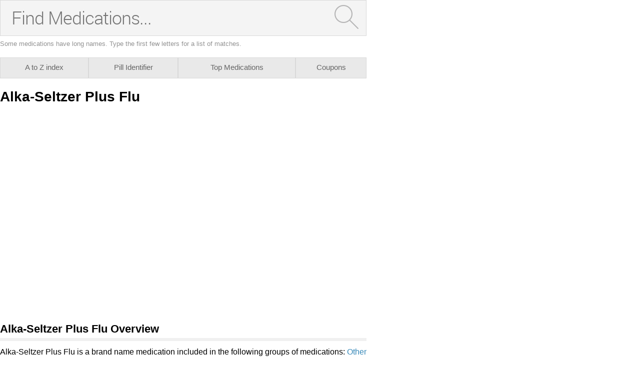

--- FILE ---
content_type: text/html; charset=utf-8
request_url: http://caas.rxwiki.com/rune/drug/survey/inner/f1145500-d5f3-4091-80ac-68634677b795
body_size: 2425
content:

<div id="ds-graph-info">

<div id="ds-info-text">
  <p>Your experience can help others!</p>
</div>

<div id="ds-write-review">  
  <span class="btn">
      Rate It
  </span>
</div>

</div>


<div id="ds-graph-nav">

<form id="ds-filter" name="ds-filter">

<div id="ds-total" class = "title">Total Ratings: <span id="ds-total-reviews">1</span></div>
<div class="nav-text from">from</div>
<div class="sort gender">
  <div class = "frigg-select"> 
    <div class = "frigg-select-val"><div class = "label">Gender:</div><span>Both</span> <div class = "select-arrow"></div></div>
    
    <ul class = "frigg-select-dd"  data-sort = "gender">
    <li data-frigg-select-val = "all">Both</li><li data-frigg-select-val = "male">Male</li><li data-frigg-select-val = "female">Female</li>    </ul>
    <input type = "hidden" value = "all" name = "sort-by-gender" id = "sort-by-gender" >
  </div>
</div>
<div class="nav-text of">of</div>
<div class="sort ages">
  <div class = "frigg-select"> 
    <div class = "frigg-select-val"><div class = "label">Ages:</div><span>All</span> <div class = "select-arrow"></div></div>
    <ul class = "frigg-select-dd" data-sort = "age">
     <li data-frigg-select-val = "all">All</li><li data-frigg-select-val = "children">0-14</li><li data-frigg-select-val = "youth">15-24</li><li data-frigg-select-val = "adults">25-64</li><li data-frigg-select-val = "seniors">65+</li>    </ul>
    <input type = "hidden" value = "all" name = "sort-by-age" id = "sort-by-age" >
  </div>  
</div>

<input type = "hidden" value = "f1145500-d5f3-4091-80ac-68634677b795" name = "ds-uuid" id = "ds-uuid" >

</form>

</div><!--ds-graph-nav-->

<div id="survey-summary">

<div id="gender-donut-svg-wrap">
<svg version="1.1" preserveAspectRatio="xMinYMin meet" xmlns:xlink="http://www.w3.org/1999/xlink" xmlns="http://www.w3.org/2000/svg"  viewBox="0 0 160 160" width="160" height="160" id="gender-donut-svg">

	<g id="gender-donut">
	</g>

	<symbol id="gender-description">
		<rect stroke-opacity="0" stroke-width="0" fill-opacity="1" opacity="1" style="opacity: 1; fill-opacity: 1; stroke-opacity: 0;" stroke="#00cccc" fill="#00cccc"height="10" width="10" y="25" x="0"/>
		<text font-size="14px" fill="#333333" font="10px " text-anchor="start" y="35" x="15" style="text-anchor: start; font: 14px ">
		<tspan dy="0">Men</tspan>
		</text>
		<rect stroke-opacity="0" stroke-width="0" fill-opacity="1" opacity="1" style="opacity: 1; fill-opacity: 1; stroke-opacity: 0;" stroke="#c90396" fill="#c90396" height="10" width="10" y="25" x="60"/>
		<text font-size="14px" fill="#333333" font="10px " text-anchor="start" y="35" x="75" style="text-anchor: start; font: 14px ">
		<tspan dy="0">Women</tspan>
		</text>
	</symbol>

  <use y="0" x="13" xlink:href="#gender-description"/>
  

</svg>
</div>


<div id="bars-graph-svg-wrap">
<svg version="1.1" preserveAspectRatio="xMinYMin meet" xmlns:xlink="http://www.w3.org/1999/xlink" xmlns="http://www.w3.org/2000/svg" x="0px" y="0px" viewBox="0 0 370 120" width="370" height="120" id="bars-graph-svg">

<defs>
  <filter id="6603D348-2C3E-4E62-BA17-7DD265C6690A">
    <feGaussianBlur stdDeviation="1.5"/>
  </filter>
 
  <linearGradient id="2990-_009999-_00cccc" x1="0" y1="1" x2="6.123233995736766e-17" y2="0" gradientTransform="matrix(1,0,0,1,0,0)"><!--teal-->
    <stop offset="0%" stop-color="#009999"/>
    <stop offset="100%" stop-color="#00cccc" stop-opacity="1"/>
  </linearGradient>
  <linearGradient id="300-_4cffff-_00cccc" x1="0" y1="0" x2="1" y2="0" gradientTransform="matrix(1,0,0,1,0,0)"><!--teal-->
    <stop offset="0%" stop-color="#4cffff"/>
    <stop offset="100%" stop-color="#00cccc" stop-opacity="1"/>
  </linearGradient>
  
  <linearGradient id="215ed1-_3160ec-_0039d7" x1="0" y1="1" x2="6.123233995736766e-17" y2="0" gradientTransform="matrix(1,0,0,1,0,0)"><!--dark blue-->
    <stop offset="0%" stop-color="#3160ec"/>
    <stop offset="100%" stop-color="#0039d7" stop-opacity="1"/>
  </linearGradient>
  <linearGradient id="002897-_012caf-_215ed1" x1="0" y1="0" x2="1" y2="0" gradientTransform="matrix(1,0,0,1,0,0)"><!--dark blue-->
    <stop offset="0%" stop-color="#012caf"/>
    <stop offset="100%" stop-color="#215ed1" stop-opacity="1"/>
  </linearGradient>
  
  <linearGradient id="fdd14a-_ecbd31-_cc9e0b" x1="0" y1="1" x2="6.123233995736766e-17" y2="0" gradientTransform="matrix(1,0,0,1,0,0)"><!--yellow-->
    <stop offset="0%" stop-color="#ecbd31"/>
    <stop offset="100%" stop-color="#cc9e0b" stop-opacity="1"/>
  </linearGradient>
  <linearGradient id="977400-_b08502-_c99b0a" x1="0" y1="0" x2="1" y2="0" gradientTransform="matrix(1,0,0,1,0,0)"><!--yellow-->
    <stop offset="0%" stop-color="#b08502"/>
    <stop offset="100%" stop-color="#c99b0a" stop-opacity="1"/>
  </linearGradient>
  
  <linearGradient id="27d93b-_30ec61-_05d740" x1="0" y1="1" x2="6.123233995736766e-17" y2="0" gradientTransform="matrix(1,0,0,1,0,0)"><!--green2-->
    <stop offset="0%" stop-color="#30ec61"/>
    <stop offset="100%" stop-color="#05d740" stop-opacity="1"/>
  </linearGradient>
  <linearGradient id="029c2c-_00b02a-_05cc3b" x1="0" y1="0" x2="1" y2="0" gradientTransform="matrix(1,0,0,1,0,0)"><!--green2-->
    <stop offset="0%" stop-color="#00b02a"/>
    <stop offset="100%" stop-color="#05cc3b" stop-opacity="1"/>
  </linearGradient>
  
  <linearGradient id="e561b1-_e561b1-_c90396" x1="0" y1="1" x2="6.123233995736766e-17" y2="0" gradientTransform="matrix(1,0,0,1,0,0)"><!--pink-->
    <stop offset="0%" stop-color="#e561b1"/>
    <stop offset="100%" stop-color="#c90396" stop-opacity="1"/>
  </linearGradient>
  <linearGradient id="970261-_d0059d-_cd0299" x1="0" y1="0" x2="1" y2="0" gradientTransform="matrix(1,0,0,1,0,0)"><!--pink-->
    <stop offset="0%" stop-color="#d0059d"/>
    <stop offset="100%" stop-color="#cd0299" stop-opacity="1"/>
  </linearGradient>
  
</defs>


<symbol id="graph_hassle">
  <text style="text-anchor: end; font: 16px &quot;Arial&quot; stroke-opacity: 0;" x="37" y="27" text-anchor="end" font="10px &quot;Arial&quot;" stroke="none" fill="#222222" font-size="14px" stroke-width="0" stroke-opacity="0">
  <tspan>32%</tspan>
  </text>
  
  <rect transform="skewX(-46)" stroke-opacity="1" fill-opacity="1" opacity="1" stroke-width="1" stroke="#ca9900" fill="url(#fdd14a-_ecbd31-_cc9e0b)" style="opacity: 1; fill-opacity: 1;stroke:#ca9900;stroke-width:1;" y="1" x="56" height="9" width="63" />
  <rect width="64" height="27" x="45" y="11" style="opacity: 1; fill-opacity: 1;stroke:#ca9900;stroke-width:1;" fill="url(#977400-_b08502-_c99b0a)" stroke="#ca9900" stroke-width="1" opacity="1" fill-opacity="1" stroke-opacity="1" />
  <path fill-opacity="1" opacity="1" stroke-width="1" d="M110,37.5L118.5,27.5L118.5,1.5L109.5,10Z" stroke="#ca9900" fill="#997401" style="opacity: 1; fill-opacity: 1;"/>
</symbol>
	

<symbol id="graph_efficiency">
  <text style="text-anchor: end; font: 16px &quot;Arial&quot; stroke-opacity: 0;" x="37" y="27" text-anchor="end" font="10px &quot;Arial&quot;" stroke="none" fill="#222222" font-size="14px" stroke-width="0" stroke-opacity="0">
  <tspan>78%</tspan>
  </text>
  
  <rect transform="skewX(-46)" stroke-opacity="1" fill-opacity="1" opacity="1" stroke-width="1" stroke="#1027cb" fill="url(#215ed1-_3160ec-_0039d7)" style="opacity: 1; fill-opacity: 1;stroke:#1027cb;stroke-width:1;" y="1" x="56" height="9" width="155" />
  <rect width="156" height="27" x="45" y="11" style="opacity: 1; fill-opacity: 1;stroke:#1027cb;stroke-width:1;" fill="url(#002897-_012caf-_215ed1)" stroke="#1027cb" stroke-width="1" opacity="1" fill-opacity="1" stroke-opacity="1" />
  <path fill-opacity="1" opacity="1" stroke-width="1" d="M202,37.5L210.5,27.5L210.5,1.5L201.5,10Z" stroke="#1027cb" fill="#01269b" style="opacity: 1; fill-opacity: 1;"/>
</symbol>
	

<symbol id="graph_satisfaction">
  <text style="text-anchor: end; font: 16px &quot;Arial&quot; stroke-opacity: 0;" x="37" y="27" text-anchor="end" font="10px &quot;Arial&quot;" stroke="none" fill="#222222" font-size="14px" stroke-width="0" stroke-opacity="0">
  <tspan>88%</tspan>
  </text>
  
  <rect transform="skewX(-46)" stroke-opacity="1" fill-opacity="1" opacity="1" stroke-width="1" stroke="#66cc00" fill="url(#27d93b-_30ec61-_05d740)" style="opacity: 1; fill-opacity: 1;stroke:#66cc00;stroke-width:1;" y="1" x="56" height="9" width="175" />
  <rect width="176" height="27" x="45" y="11" style="opacity: 1; fill-opacity: 1;stroke:#66cc00;stroke-width:1;" fill="url(#029c2c-_00b02a-_05cc3b)" stroke="#66cc00" stroke-width="1" opacity="1" fill-opacity="1" stroke-opacity="1" />
  <path fill-opacity="1" opacity="1" stroke-width="1" d="M222,37.5L230.5,27.5L230.5,1.5L221.5,10Z" stroke="#66cc00" fill="#009927" style="opacity: 1; fill-opacity: 1;"/>
</symbol>
	


<symbol id="review-description">
		<rect stroke-opacity="0" stroke-width="0" fill-opacity="1" opacity="1" style="opacity: 1; fill-opacity: 1; stroke-opacity: 0;" stroke="#215ed1" fill="#215ed1"height="10" width="10" y="2" x="0"/>
		<text font-size="14px" fill="#333333" font="10px " text-anchor="start" y="11" x="15" style="text-anchor: start; font: 14px ">
		<tspan dy="0">Effectiveness</tspan>
		</text>
		<rect stroke-opacity="0" stroke-width="0" fill-opacity="1" opacity="1" style="opacity: 1; fill-opacity: 1; stroke-opacity: 0;" stroke="#05cc3b" fill="#05cc3b" height="10" width="10" y="35" x="0"/>
		<text font-size="14px" fill="#333333" font="10px " text-anchor="start" y="44" x="15" style="text-anchor: start; font: 14px ">
		<tspan dy="0">Satisfaction</tspan>
		</text>
    <rect stroke-opacity="0" stroke-width="0" fill-opacity="1" opacity="1" style="opacity: 1; fill-opacity: 1; stroke-opacity: 0;" stroke="#c99b0a)" fill="#c99b0a" height="10" width="10" y="70" x="0"/>
		<text font-size="14px" fill="#333333" font="10px " text-anchor="start" y="80" x="15" style="text-anchor: start; font: 14px ">
		<tspan dy="0">Side Effects</tspan>
		</text>
</symbol>


<use y="75" x="0" xlink:href="#graph_hassle"/>
<use y="38" x="0" xlink:href="#graph_satisfaction"/> 
<use y="0" x="0" xlink:href="#graph_efficiency"/>


<use y="23" x="270" xlink:href="#review-description"/>

</svg>
</div>

<script type="text/javascript">
var myData =  [
                { 
								label:"men",
							  value: 100,
								colorTop: "url(#300-_4cffff-_00cccc)",
								colorOuter: "url(#2990-_009999-_00cccc)"},
                { 
								label:"women",
							  value: 0,
								colorTop: "url(#e561b1-_e561b1-_c90396)",
								colorOuter: "url(#970261-_d0059d-_cd0299)"}
			        ];
							
Donut3D.draw("gender-donut", myData, 77, 100, 76, 38, 20, 0);
jQuery('#ds-total-reviews').html(1);
  dsBarsGraphDimensions(); 
jQuery(window).resize(function() {
	dsBarsGraphDimensions();
 })
 function dsBarsGraphDimensions() {
	 var maxBarsGraphWidth = jQuery('#bars-graph-svg-wrap').width(); 
	 var newBarsGraphWidth = jQuery('#bars-graph-svg-wrap').innerWidth() < maxBarsGraphWidth ? 
	                         jQuery('#bars-graph-svg-wrap').innerWidth() : 
													 maxBarsGraphWidth;
													 
	// var barsGraphRatio = jQuery('#bars-graph-svg').width()/jQuery('#bars-graph-svg').height();
	 var barsGraphRatio = 3;
	 var newBarsGraphHeight = newBarsGraphWidth/barsGraphRatio;
	 jQuery('#bars-graph-svg').width(newBarsGraphWidth).height(newBarsGraphHeight);
 }

</script>



 
</div><!--survey-summary-->

